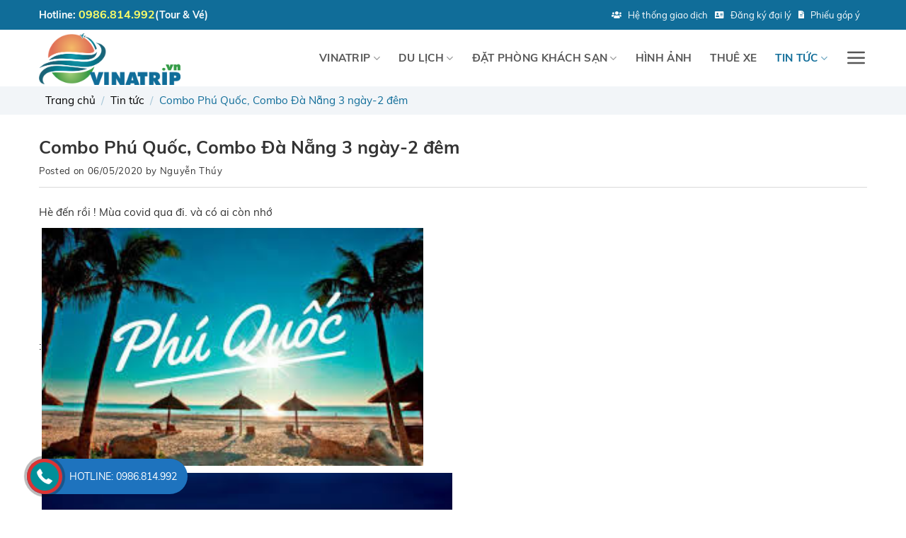

--- FILE ---
content_type: text/html; charset=UTF-8
request_url: https://vinatrip.vn/combo-phu-quoc-3-ngay-2-dem/
body_size: 15777
content:
<!DOCTYPE html>
<!--[if IE 9 ]> <html lang="vi" class="ie9 loading-site no-js"> <![endif]-->
<!--[if IE 8 ]> <html lang="vi" class="ie8 loading-site no-js"> <![endif]-->
<!--[if (gte IE 9)|!(IE)]><!--><html lang="vi" class="loading-site no-js"> <!--<![endif]-->
<head>
	<meta charset="UTF-8" />
	<link rel="profile" href="http://gmpg.org/xfn/11" />
	<link rel="pingback" href="https://vinatrip.vn/xmlrpc.php" />

	<script>(function(html){html.className = html.className.replace(/\bno-js\b/,'js')})(document.documentElement);</script>
<title>Combo Phú Quốc, Combo Đà Nẵng 3 ngày-2 đêm &#8211; Công ty TNHH Thương mại và Du lịch Vinatrip Vĩnh Phúc</title>
<meta name='robots' content='max-image-preview:large' />
<meta name="viewport" content="width=device-width, initial-scale=1, maximum-scale=1" /><link rel='dns-prefetch' href='//stats.wp.com' />
<link rel="alternate" type="application/rss+xml" title="Dòng thông tin Công ty TNHH Thương mại và Du lịch Vinatrip Vĩnh Phúc &raquo;" href="https://vinatrip.vn/feed/" />
<link rel="alternate" type="application/rss+xml" title="Dòng phản hồi Công ty TNHH Thương mại và Du lịch Vinatrip Vĩnh Phúc &raquo;" href="https://vinatrip.vn/comments/feed/" />
<link rel="alternate" type="application/rss+xml" title="Công ty TNHH Thương mại và Du lịch Vinatrip Vĩnh Phúc &raquo; Combo Phú Quốc, Combo Đà Nẵng 3 ngày-2 đêm Dòng phản hồi" href="https://vinatrip.vn/combo-phu-quoc-3-ngay-2-dem/feed/" />
<link rel='stylesheet' id='wc-blocks-vendors-style-css' href='https://vinatrip.vn/wp-content/plugins/woocommerce/packages/woocommerce-blocks/build/wc-blocks-vendors-style.css?ver=10.4.6' type='text/css' media='all' />
<link rel='stylesheet' id='wc-blocks-style-css' href='https://vinatrip.vn/wp-content/plugins/woocommerce/packages/woocommerce-blocks/build/wc-blocks-style.css?ver=10.4.6' type='text/css' media='all' />
<link rel='stylesheet' id='classic-theme-styles-css' href='https://vinatrip.vn/wp-includes/css/classic-themes.min.css?ver=1' type='text/css' media='all' />
<style id='global-styles-inline-css' type='text/css'>
body{--wp--preset--color--black: #000000;--wp--preset--color--cyan-bluish-gray: #abb8c3;--wp--preset--color--white: #ffffff;--wp--preset--color--pale-pink: #f78da7;--wp--preset--color--vivid-red: #cf2e2e;--wp--preset--color--luminous-vivid-orange: #ff6900;--wp--preset--color--luminous-vivid-amber: #fcb900;--wp--preset--color--light-green-cyan: #7bdcb5;--wp--preset--color--vivid-green-cyan: #00d084;--wp--preset--color--pale-cyan-blue: #8ed1fc;--wp--preset--color--vivid-cyan-blue: #0693e3;--wp--preset--color--vivid-purple: #9b51e0;--wp--preset--gradient--vivid-cyan-blue-to-vivid-purple: linear-gradient(135deg,rgba(6,147,227,1) 0%,rgb(155,81,224) 100%);--wp--preset--gradient--light-green-cyan-to-vivid-green-cyan: linear-gradient(135deg,rgb(122,220,180) 0%,rgb(0,208,130) 100%);--wp--preset--gradient--luminous-vivid-amber-to-luminous-vivid-orange: linear-gradient(135deg,rgba(252,185,0,1) 0%,rgba(255,105,0,1) 100%);--wp--preset--gradient--luminous-vivid-orange-to-vivid-red: linear-gradient(135deg,rgba(255,105,0,1) 0%,rgb(207,46,46) 100%);--wp--preset--gradient--very-light-gray-to-cyan-bluish-gray: linear-gradient(135deg,rgb(238,238,238) 0%,rgb(169,184,195) 100%);--wp--preset--gradient--cool-to-warm-spectrum: linear-gradient(135deg,rgb(74,234,220) 0%,rgb(151,120,209) 20%,rgb(207,42,186) 40%,rgb(238,44,130) 60%,rgb(251,105,98) 80%,rgb(254,248,76) 100%);--wp--preset--gradient--blush-light-purple: linear-gradient(135deg,rgb(255,206,236) 0%,rgb(152,150,240) 100%);--wp--preset--gradient--blush-bordeaux: linear-gradient(135deg,rgb(254,205,165) 0%,rgb(254,45,45) 50%,rgb(107,0,62) 100%);--wp--preset--gradient--luminous-dusk: linear-gradient(135deg,rgb(255,203,112) 0%,rgb(199,81,192) 50%,rgb(65,88,208) 100%);--wp--preset--gradient--pale-ocean: linear-gradient(135deg,rgb(255,245,203) 0%,rgb(182,227,212) 50%,rgb(51,167,181) 100%);--wp--preset--gradient--electric-grass: linear-gradient(135deg,rgb(202,248,128) 0%,rgb(113,206,126) 100%);--wp--preset--gradient--midnight: linear-gradient(135deg,rgb(2,3,129) 0%,rgb(40,116,252) 100%);--wp--preset--duotone--dark-grayscale: url('#wp-duotone-dark-grayscale');--wp--preset--duotone--grayscale: url('#wp-duotone-grayscale');--wp--preset--duotone--purple-yellow: url('#wp-duotone-purple-yellow');--wp--preset--duotone--blue-red: url('#wp-duotone-blue-red');--wp--preset--duotone--midnight: url('#wp-duotone-midnight');--wp--preset--duotone--magenta-yellow: url('#wp-duotone-magenta-yellow');--wp--preset--duotone--purple-green: url('#wp-duotone-purple-green');--wp--preset--duotone--blue-orange: url('#wp-duotone-blue-orange');--wp--preset--font-size--small: 13px;--wp--preset--font-size--medium: 20px;--wp--preset--font-size--large: 36px;--wp--preset--font-size--x-large: 42px;--wp--preset--spacing--20: 0.44rem;--wp--preset--spacing--30: 0.67rem;--wp--preset--spacing--40: 1rem;--wp--preset--spacing--50: 1.5rem;--wp--preset--spacing--60: 2.25rem;--wp--preset--spacing--70: 3.38rem;--wp--preset--spacing--80: 5.06rem;}:where(.is-layout-flex){gap: 0.5em;}body .is-layout-flow > .alignleft{float: left;margin-inline-start: 0;margin-inline-end: 2em;}body .is-layout-flow > .alignright{float: right;margin-inline-start: 2em;margin-inline-end: 0;}body .is-layout-flow > .aligncenter{margin-left: auto !important;margin-right: auto !important;}body .is-layout-constrained > .alignleft{float: left;margin-inline-start: 0;margin-inline-end: 2em;}body .is-layout-constrained > .alignright{float: right;margin-inline-start: 2em;margin-inline-end: 0;}body .is-layout-constrained > .aligncenter{margin-left: auto !important;margin-right: auto !important;}body .is-layout-constrained > :where(:not(.alignleft):not(.alignright):not(.alignfull)){max-width: var(--wp--style--global--content-size);margin-left: auto !important;margin-right: auto !important;}body .is-layout-constrained > .alignwide{max-width: var(--wp--style--global--wide-size);}body .is-layout-flex{display: flex;}body .is-layout-flex{flex-wrap: wrap;align-items: center;}body .is-layout-flex > *{margin: 0;}:where(.wp-block-columns.is-layout-flex){gap: 2em;}.has-black-color{color: var(--wp--preset--color--black) !important;}.has-cyan-bluish-gray-color{color: var(--wp--preset--color--cyan-bluish-gray) !important;}.has-white-color{color: var(--wp--preset--color--white) !important;}.has-pale-pink-color{color: var(--wp--preset--color--pale-pink) !important;}.has-vivid-red-color{color: var(--wp--preset--color--vivid-red) !important;}.has-luminous-vivid-orange-color{color: var(--wp--preset--color--luminous-vivid-orange) !important;}.has-luminous-vivid-amber-color{color: var(--wp--preset--color--luminous-vivid-amber) !important;}.has-light-green-cyan-color{color: var(--wp--preset--color--light-green-cyan) !important;}.has-vivid-green-cyan-color{color: var(--wp--preset--color--vivid-green-cyan) !important;}.has-pale-cyan-blue-color{color: var(--wp--preset--color--pale-cyan-blue) !important;}.has-vivid-cyan-blue-color{color: var(--wp--preset--color--vivid-cyan-blue) !important;}.has-vivid-purple-color{color: var(--wp--preset--color--vivid-purple) !important;}.has-black-background-color{background-color: var(--wp--preset--color--black) !important;}.has-cyan-bluish-gray-background-color{background-color: var(--wp--preset--color--cyan-bluish-gray) !important;}.has-white-background-color{background-color: var(--wp--preset--color--white) !important;}.has-pale-pink-background-color{background-color: var(--wp--preset--color--pale-pink) !important;}.has-vivid-red-background-color{background-color: var(--wp--preset--color--vivid-red) !important;}.has-luminous-vivid-orange-background-color{background-color: var(--wp--preset--color--luminous-vivid-orange) !important;}.has-luminous-vivid-amber-background-color{background-color: var(--wp--preset--color--luminous-vivid-amber) !important;}.has-light-green-cyan-background-color{background-color: var(--wp--preset--color--light-green-cyan) !important;}.has-vivid-green-cyan-background-color{background-color: var(--wp--preset--color--vivid-green-cyan) !important;}.has-pale-cyan-blue-background-color{background-color: var(--wp--preset--color--pale-cyan-blue) !important;}.has-vivid-cyan-blue-background-color{background-color: var(--wp--preset--color--vivid-cyan-blue) !important;}.has-vivid-purple-background-color{background-color: var(--wp--preset--color--vivid-purple) !important;}.has-black-border-color{border-color: var(--wp--preset--color--black) !important;}.has-cyan-bluish-gray-border-color{border-color: var(--wp--preset--color--cyan-bluish-gray) !important;}.has-white-border-color{border-color: var(--wp--preset--color--white) !important;}.has-pale-pink-border-color{border-color: var(--wp--preset--color--pale-pink) !important;}.has-vivid-red-border-color{border-color: var(--wp--preset--color--vivid-red) !important;}.has-luminous-vivid-orange-border-color{border-color: var(--wp--preset--color--luminous-vivid-orange) !important;}.has-luminous-vivid-amber-border-color{border-color: var(--wp--preset--color--luminous-vivid-amber) !important;}.has-light-green-cyan-border-color{border-color: var(--wp--preset--color--light-green-cyan) !important;}.has-vivid-green-cyan-border-color{border-color: var(--wp--preset--color--vivid-green-cyan) !important;}.has-pale-cyan-blue-border-color{border-color: var(--wp--preset--color--pale-cyan-blue) !important;}.has-vivid-cyan-blue-border-color{border-color: var(--wp--preset--color--vivid-cyan-blue) !important;}.has-vivid-purple-border-color{border-color: var(--wp--preset--color--vivid-purple) !important;}.has-vivid-cyan-blue-to-vivid-purple-gradient-background{background: var(--wp--preset--gradient--vivid-cyan-blue-to-vivid-purple) !important;}.has-light-green-cyan-to-vivid-green-cyan-gradient-background{background: var(--wp--preset--gradient--light-green-cyan-to-vivid-green-cyan) !important;}.has-luminous-vivid-amber-to-luminous-vivid-orange-gradient-background{background: var(--wp--preset--gradient--luminous-vivid-amber-to-luminous-vivid-orange) !important;}.has-luminous-vivid-orange-to-vivid-red-gradient-background{background: var(--wp--preset--gradient--luminous-vivid-orange-to-vivid-red) !important;}.has-very-light-gray-to-cyan-bluish-gray-gradient-background{background: var(--wp--preset--gradient--very-light-gray-to-cyan-bluish-gray) !important;}.has-cool-to-warm-spectrum-gradient-background{background: var(--wp--preset--gradient--cool-to-warm-spectrum) !important;}.has-blush-light-purple-gradient-background{background: var(--wp--preset--gradient--blush-light-purple) !important;}.has-blush-bordeaux-gradient-background{background: var(--wp--preset--gradient--blush-bordeaux) !important;}.has-luminous-dusk-gradient-background{background: var(--wp--preset--gradient--luminous-dusk) !important;}.has-pale-ocean-gradient-background{background: var(--wp--preset--gradient--pale-ocean) !important;}.has-electric-grass-gradient-background{background: var(--wp--preset--gradient--electric-grass) !important;}.has-midnight-gradient-background{background: var(--wp--preset--gradient--midnight) !important;}.has-small-font-size{font-size: var(--wp--preset--font-size--small) !important;}.has-medium-font-size{font-size: var(--wp--preset--font-size--medium) !important;}.has-large-font-size{font-size: var(--wp--preset--font-size--large) !important;}.has-x-large-font-size{font-size: var(--wp--preset--font-size--x-large) !important;}
.wp-block-navigation a:where(:not(.wp-element-button)){color: inherit;}
:where(.wp-block-columns.is-layout-flex){gap: 2em;}
.wp-block-pullquote{font-size: 1.5em;line-height: 1.6;}
</style>
<link rel='stylesheet' id='contact-form-7-css' href='https://vinatrip.vn/wp-content/plugins/contact-form-7/includes/css/styles.css?ver=5.7.7' type='text/css' media='all' />
<style id='woocommerce-inline-inline-css' type='text/css'>
.woocommerce form .form-row .required { visibility: visible; }
</style>
<link rel='stylesheet' id='flatsome-icons-css' href='https://vinatrip.vn/wp-content/themes/flatsome/assets/css/fl-icons.css?ver=3.3' type='text/css' media='all' />
<link rel='stylesheet' id='flatsome-main-css' href='https://vinatrip.vn/wp-content/themes/flatsome/assets/css/flatsome.css?ver=3.10.3' type='text/css' media='all' />
<link rel='stylesheet' id='flatsome-shop-css' href='https://vinatrip.vn/wp-content/themes/flatsome/assets/css/flatsome-shop.css?ver=3.10.3' type='text/css' media='all' />
<link rel='stylesheet' id='flatsome-style-css' href='https://vinatrip.vn/wp-content/themes/flatsome-child/style.css?ver=1.0.0' type='text/css' media='all' />
<link rel='stylesheet' id='all-font-awesome-css' href='https://vinatrip.vn/wp-content/themes/flatsome-child/assets/fontsawesome/css/all.min.css?ver=6.1.9' type='text/css' media='all' />
<link rel='stylesheet' id='themify-css' href='https://vinatrip.vn/wp-content/themes/flatsome-child/assets/themify/themify-icons.css?ver=6.1.9' type='text/css' media='all' />
<script type='text/javascript' src='https://vinatrip.vn/wp-includes/js/dist/vendor/regenerator-runtime.min.js?ver=0.13.9' id='regenerator-runtime-js'></script>
<script type='text/javascript' src='https://vinatrip.vn/wp-includes/js/dist/vendor/wp-polyfill.min.js?ver=3.15.0' id='wp-polyfill-js'></script>
<script type='text/javascript' src='https://vinatrip.vn/wp-includes/js/dist/hooks.min.js?ver=4169d3cf8e8d95a3d6d5' id='wp-hooks-js'></script>
<script type='text/javascript' src='https://stats.wp.com/w.js?ver=202605' id='woo-tracks-js'></script>
<script type='text/javascript' src='https://vinatrip.vn/wp-includes/js/jquery/jquery.min.js?ver=3.6.1' id='jquery-core-js'></script>
<script type='text/javascript' src='https://vinatrip.vn/wp-includes/js/jquery/jquery-migrate.min.js?ver=3.3.2' id='jquery-migrate-js'></script>
<link rel="https://api.w.org/" href="https://vinatrip.vn/wp-json/" /><link rel="alternate" type="application/json" href="https://vinatrip.vn/wp-json/wp/v2/posts/559" /><link rel="EditURI" type="application/rsd+xml" title="RSD" href="https://vinatrip.vn/xmlrpc.php?rsd" />
<link rel="wlwmanifest" type="application/wlwmanifest+xml" href="https://vinatrip.vn/wp-includes/wlwmanifest.xml" />
<meta name="generator" content="WordPress 6.1.9" />
<meta name="generator" content="WooCommerce 7.9.0" />
<link rel="canonical" href="https://vinatrip.vn/combo-phu-quoc-3-ngay-2-dem/" />
<link rel='shortlink' href='https://vinatrip.vn/?p=559' />
<link rel="alternate" type="application/json+oembed" href="https://vinatrip.vn/wp-json/oembed/1.0/embed?url=https%3A%2F%2Fvinatrip.vn%2Fcombo-phu-quoc-3-ngay-2-dem%2F" />
<link rel="alternate" type="text/xml+oembed" href="https://vinatrip.vn/wp-json/oembed/1.0/embed?url=https%3A%2F%2Fvinatrip.vn%2Fcombo-phu-quoc-3-ngay-2-dem%2F&#038;format=xml" />
<style>.bg{opacity: 0; transition: opacity 1s; -webkit-transition: opacity 1s;} .bg-loaded{opacity: 1;}</style><!--[if IE]><link rel="stylesheet" type="text/css" href="https://vinatrip.vn/wp-content/themes/flatsome/assets/css/ie-fallback.css"><script src="//cdnjs.cloudflare.com/ajax/libs/html5shiv/3.6.1/html5shiv.js"></script><script>var head = document.getElementsByTagName('head')[0],style = document.createElement('style');style.type = 'text/css';style.styleSheet.cssText = ':before,:after{content:none !important';head.appendChild(style);setTimeout(function(){head.removeChild(style);}, 0);</script><script src="https://vinatrip.vn/wp-content/themes/flatsome/assets/libs/ie-flexibility.js"></script><![endif]-->	<noscript><style>.woocommerce-product-gallery{ opacity: 1 !important; }</style></noscript>
	<link rel="icon" href="https://vinatrip.vn/wp-content/uploads/2020/02/cropped-favicon-32x32.png" sizes="32x32" />
<link rel="icon" href="https://vinatrip.vn/wp-content/uploads/2020/02/cropped-favicon-192x192.png" sizes="192x192" />
<link rel="apple-touch-icon" href="https://vinatrip.vn/wp-content/uploads/2020/02/cropped-favicon-180x180.png" />
<meta name="msapplication-TileImage" content="https://vinatrip.vn/wp-content/uploads/2020/02/cropped-favicon-270x270.png" />
<style id="custom-css" type="text/css">:root {--primary-color: #106d99;}.full-width .ubermenu-nav, .container, .row{max-width: 1200px}.row.row-collapse{max-width: 1170px}.row.row-small{max-width: 1192.5px}.row.row-large{max-width: 1230px}.header-main{height: 80px}#logo img{max-height: 80px}#logo{width:200px;}.header-bottom{min-height: 55px}.header-top{min-height: 42px}.has-transparent + .page-title:first-of-type,.has-transparent + #main > .page-title,.has-transparent + #main > div > .page-title,.has-transparent + #main .page-header-wrapper:first-of-type .page-title{padding-top: 110px;}.header.show-on-scroll,.stuck .header-main{height:70px!important}.stuck #logo img{max-height: 70px!important}.header-bottom {background-color: #f1f1f1}.header-main .nav > li > a{line-height: 16px }.stuck .header-main .nav > li > a{line-height: 50px }@media (max-width: 549px) {.header-main{height: 70px}#logo img{max-height: 70px}}.nav-dropdown{font-size:100%}.header-top{background-color:#106d99!important;}/* Color */.accordion-title.active, .has-icon-bg .icon .icon-inner,.logo a, .primary.is-underline, .primary.is-link, .badge-outline .badge-inner, .nav-outline > li.active> a,.nav-outline >li.active > a, .cart-icon strong,[data-color='primary'], .is-outline.primary{color: #106d99;}/* Color !important */[data-text-color="primary"]{color: #106d99!important;}/* Background Color */[data-text-bg="primary"]{background-color: #106d99;}/* Background */.scroll-to-bullets a,.featured-title, .label-new.menu-item > a:after, .nav-pagination > li > .current,.nav-pagination > li > span:hover,.nav-pagination > li > a:hover,.has-hover:hover .badge-outline .badge-inner,button[type="submit"], .button.wc-forward:not(.checkout):not(.checkout-button), .button.submit-button, .button.primary:not(.is-outline),.featured-table .title,.is-outline:hover, .has-icon:hover .icon-label,.nav-dropdown-bold .nav-column li > a:hover, .nav-dropdown.nav-dropdown-bold > li > a:hover, .nav-dropdown-bold.dark .nav-column li > a:hover, .nav-dropdown.nav-dropdown-bold.dark > li > a:hover, .is-outline:hover, .tagcloud a:hover,.grid-tools a, input[type='submit']:not(.is-form), .box-badge:hover .box-text, input.button.alt,.nav-box > li > a:hover,.nav-box > li.active > a,.nav-pills > li.active > a ,.current-dropdown .cart-icon strong, .cart-icon:hover strong, .nav-line-bottom > li > a:before, .nav-line-grow > li > a:before, .nav-line > li > a:before,.banner, .header-top, .slider-nav-circle .flickity-prev-next-button:hover svg, .slider-nav-circle .flickity-prev-next-button:hover .arrow, .primary.is-outline:hover, .button.primary:not(.is-outline), input[type='submit'].primary, input[type='submit'].primary, input[type='reset'].button, input[type='button'].primary, .badge-inner{background-color: #106d99;}/* Border */.nav-vertical.nav-tabs > li.active > a,.scroll-to-bullets a.active,.nav-pagination > li > .current,.nav-pagination > li > span:hover,.nav-pagination > li > a:hover,.has-hover:hover .badge-outline .badge-inner,.accordion-title.active,.featured-table,.is-outline:hover, .tagcloud a:hover,blockquote, .has-border, .cart-icon strong:after,.cart-icon strong,.blockUI:before, .processing:before,.loading-spin, .slider-nav-circle .flickity-prev-next-button:hover svg, .slider-nav-circle .flickity-prev-next-button:hover .arrow, .primary.is-outline:hover{border-color: #106d99}.nav-tabs > li.active > a{border-top-color: #106d99}.widget_shopping_cart_content .blockUI.blockOverlay:before { border-left-color: #106d99 }.woocommerce-checkout-review-order .blockUI.blockOverlay:before { border-left-color: #106d99 }/* Fill */.slider .flickity-prev-next-button:hover svg,.slider .flickity-prev-next-button:hover .arrow{fill: #106d99;}/* Background Color */[data-icon-label]:after, .secondary.is-underline:hover,.secondary.is-outline:hover,.icon-label,.button.secondary:not(.is-outline),.button.alt:not(.is-outline), .badge-inner.on-sale, .button.checkout, .single_add_to_cart_button, .current .breadcrumb-step{ background-color:#1b448e; }[data-text-bg="secondary"]{background-color: #1b448e;}/* Color */.secondary.is-underline,.secondary.is-link, .secondary.is-outline,.stars a.active, .star-rating:before, .woocommerce-page .star-rating:before,.star-rating span:before, .color-secondary{color: #1b448e}/* Color !important */[data-text-color="secondary"]{color: #1b448e!important;}/* Border */.secondary.is-outline:hover{border-color:#1b448e}.success.is-underline:hover,.success.is-outline:hover,.success{background-color: #149abc}.success-color, .success.is-link, .success.is-outline{color: #149abc;}.success-border{border-color: #149abc!important;}/* Color !important */[data-text-color="success"]{color: #149abc!important;}/* Background Color */[data-text-bg="success"]{background-color: #149abc;}.alert.is-underline:hover,.alert.is-outline:hover,.alert{background-color: #5cb1aa}.alert.is-link, .alert.is-outline, .color-alert{color: #5cb1aa;}/* Color !important */[data-text-color="alert"]{color: #5cb1aa!important;}/* Background Color */[data-text-bg="alert"]{background-color: #5cb1aa;}body{font-size: 95%;}@media screen and (max-width: 549px){body{font-size: 100%;}}body{font-family:"Muli", sans-serif}body{font-weight: 0}body{color: #333333}.nav > li > a {font-family:"Muli", sans-serif;}.nav > li > a {font-weight: 700;}h1,h2,h3,h4,h5,h6,.heading-font, .off-canvas-center .nav-sidebar.nav-vertical > li > a{font-family: "Muli", sans-serif;}h1,h2,h3,h4,h5,h6,.heading-font,.banner h1,.banner h2{font-weight: 600;}h1,h2,h3,h4,h5,h6,.heading-font{color: #333333;}.alt-font{font-family: "Dancing Script", sans-serif;}.alt-font{font-weight: 400!important;}.header:not(.transparent) .header-nav.nav > li > a {color: #555555;}.header:not(.transparent) .header-nav.nav > li > a:hover,.header:not(.transparent) .header-nav.nav > li.active > a,.header:not(.transparent) .header-nav.nav > li.current > a,.header:not(.transparent) .header-nav.nav > li > a.active,.header:not(.transparent) .header-nav.nav > li > a.current{color: #106d99;}.header-nav.nav-line-bottom > li > a:before,.header-nav.nav-line-grow > li > a:before,.header-nav.nav-line > li > a:before,.header-nav.nav-box > li > a:hover,.header-nav.nav-box > li.active > a,.header-nav.nav-pills > li > a:hover,.header-nav.nav-pills > li.active > a{color:#FFF!important;background-color: #106d99;}a{color: #333333;}a:hover{color: #106d99;}.tagcloud a:hover{border-color: #106d99;background-color: #106d99;}.widget a{color: #333333;}.widget a:hover{color: #ed0080;}.widget .tagcloud a:hover{border-color: #ed0080; background-color: #ed0080;}.is-divider{background-color: #333333;}.current .breadcrumb-step, [data-icon-label]:after, .button#place_order,.button.checkout,.checkout-button,.single_add_to_cart_button.button{background-color: #ed0080!important }.badge-inner.on-sale{background-color: #ed0080}.badge-inner.new-bubble{background-color: #ed0080}.star-rating span:before,.star-rating:before, .woocommerce-page .star-rating:before, .stars a:hover:after, .stars a.active:after{color: #eeee22}@media screen and (min-width: 550px){.products .box-vertical .box-image{min-width: 500px!important;width: 500px!important;}}.header-main .social-icons,.header-main .cart-icon strong,.header-main .menu-title,.header-main .header-button > .button.is-outline,.header-main .nav > li > a > i:not(.icon-angle-down){color: #555555!important;}.header-main .header-button > .button.is-outline,.header-main .cart-icon strong:after,.header-main .cart-icon strong{border-color: #555555!important;}.header-main .header-button > .button:not(.is-outline){background-color: #555555!important;}.header-main .current-dropdown .cart-icon strong,.header-main .header-button > .button:hover,.header-main .header-button > .button:hover i,.header-main .header-button > .button:hover span{color:#FFF!important;}.header-main .menu-title:hover,.header-main .social-icons a:hover,.header-main .header-button > .button.is-outline:hover,.header-main .nav > li > a:hover > i:not(.icon-angle-down){color: #106d99!important;}.header-main .current-dropdown .cart-icon strong,.header-main .header-button > .button:hover{background-color: #106d99!important;}.header-main .current-dropdown .cart-icon strong:after,.header-main .current-dropdown .cart-icon strong,.header-main .header-button > .button:hover{border-color: #106d99!important;}.absolute-footer, html{background-color: #ffffff}.label-new.menu-item > a:after{content:"New";}.label-hot.menu-item > a:after{content:"Hot";}.label-sale.menu-item > a:after{content:"Sale";}.label-popular.menu-item > a:after{content:"Popular";}</style></head>

<body class="post-template-default single single-post postid-559 single-format-standard theme-flatsome woocommerce-no-js lightbox catalog-mode">

<svg xmlns="http://www.w3.org/2000/svg" viewBox="0 0 0 0" width="0" height="0" focusable="false" role="none" style="visibility: hidden; position: absolute; left: -9999px; overflow: hidden;" ><defs><filter id="wp-duotone-dark-grayscale"><feColorMatrix color-interpolation-filters="sRGB" type="matrix" values=" .299 .587 .114 0 0 .299 .587 .114 0 0 .299 .587 .114 0 0 .299 .587 .114 0 0 " /><feComponentTransfer color-interpolation-filters="sRGB" ><feFuncR type="table" tableValues="0 0.49803921568627" /><feFuncG type="table" tableValues="0 0.49803921568627" /><feFuncB type="table" tableValues="0 0.49803921568627" /><feFuncA type="table" tableValues="1 1" /></feComponentTransfer><feComposite in2="SourceGraphic" operator="in" /></filter></defs></svg><svg xmlns="http://www.w3.org/2000/svg" viewBox="0 0 0 0" width="0" height="0" focusable="false" role="none" style="visibility: hidden; position: absolute; left: -9999px; overflow: hidden;" ><defs><filter id="wp-duotone-grayscale"><feColorMatrix color-interpolation-filters="sRGB" type="matrix" values=" .299 .587 .114 0 0 .299 .587 .114 0 0 .299 .587 .114 0 0 .299 .587 .114 0 0 " /><feComponentTransfer color-interpolation-filters="sRGB" ><feFuncR type="table" tableValues="0 1" /><feFuncG type="table" tableValues="0 1" /><feFuncB type="table" tableValues="0 1" /><feFuncA type="table" tableValues="1 1" /></feComponentTransfer><feComposite in2="SourceGraphic" operator="in" /></filter></defs></svg><svg xmlns="http://www.w3.org/2000/svg" viewBox="0 0 0 0" width="0" height="0" focusable="false" role="none" style="visibility: hidden; position: absolute; left: -9999px; overflow: hidden;" ><defs><filter id="wp-duotone-purple-yellow"><feColorMatrix color-interpolation-filters="sRGB" type="matrix" values=" .299 .587 .114 0 0 .299 .587 .114 0 0 .299 .587 .114 0 0 .299 .587 .114 0 0 " /><feComponentTransfer color-interpolation-filters="sRGB" ><feFuncR type="table" tableValues="0.54901960784314 0.98823529411765" /><feFuncG type="table" tableValues="0 1" /><feFuncB type="table" tableValues="0.71764705882353 0.25490196078431" /><feFuncA type="table" tableValues="1 1" /></feComponentTransfer><feComposite in2="SourceGraphic" operator="in" /></filter></defs></svg><svg xmlns="http://www.w3.org/2000/svg" viewBox="0 0 0 0" width="0" height="0" focusable="false" role="none" style="visibility: hidden; position: absolute; left: -9999px; overflow: hidden;" ><defs><filter id="wp-duotone-blue-red"><feColorMatrix color-interpolation-filters="sRGB" type="matrix" values=" .299 .587 .114 0 0 .299 .587 .114 0 0 .299 .587 .114 0 0 .299 .587 .114 0 0 " /><feComponentTransfer color-interpolation-filters="sRGB" ><feFuncR type="table" tableValues="0 1" /><feFuncG type="table" tableValues="0 0.27843137254902" /><feFuncB type="table" tableValues="0.5921568627451 0.27843137254902" /><feFuncA type="table" tableValues="1 1" /></feComponentTransfer><feComposite in2="SourceGraphic" operator="in" /></filter></defs></svg><svg xmlns="http://www.w3.org/2000/svg" viewBox="0 0 0 0" width="0" height="0" focusable="false" role="none" style="visibility: hidden; position: absolute; left: -9999px; overflow: hidden;" ><defs><filter id="wp-duotone-midnight"><feColorMatrix color-interpolation-filters="sRGB" type="matrix" values=" .299 .587 .114 0 0 .299 .587 .114 0 0 .299 .587 .114 0 0 .299 .587 .114 0 0 " /><feComponentTransfer color-interpolation-filters="sRGB" ><feFuncR type="table" tableValues="0 0" /><feFuncG type="table" tableValues="0 0.64705882352941" /><feFuncB type="table" tableValues="0 1" /><feFuncA type="table" tableValues="1 1" /></feComponentTransfer><feComposite in2="SourceGraphic" operator="in" /></filter></defs></svg><svg xmlns="http://www.w3.org/2000/svg" viewBox="0 0 0 0" width="0" height="0" focusable="false" role="none" style="visibility: hidden; position: absolute; left: -9999px; overflow: hidden;" ><defs><filter id="wp-duotone-magenta-yellow"><feColorMatrix color-interpolation-filters="sRGB" type="matrix" values=" .299 .587 .114 0 0 .299 .587 .114 0 0 .299 .587 .114 0 0 .299 .587 .114 0 0 " /><feComponentTransfer color-interpolation-filters="sRGB" ><feFuncR type="table" tableValues="0.78039215686275 1" /><feFuncG type="table" tableValues="0 0.94901960784314" /><feFuncB type="table" tableValues="0.35294117647059 0.47058823529412" /><feFuncA type="table" tableValues="1 1" /></feComponentTransfer><feComposite in2="SourceGraphic" operator="in" /></filter></defs></svg><svg xmlns="http://www.w3.org/2000/svg" viewBox="0 0 0 0" width="0" height="0" focusable="false" role="none" style="visibility: hidden; position: absolute; left: -9999px; overflow: hidden;" ><defs><filter id="wp-duotone-purple-green"><feColorMatrix color-interpolation-filters="sRGB" type="matrix" values=" .299 .587 .114 0 0 .299 .587 .114 0 0 .299 .587 .114 0 0 .299 .587 .114 0 0 " /><feComponentTransfer color-interpolation-filters="sRGB" ><feFuncR type="table" tableValues="0.65098039215686 0.40392156862745" /><feFuncG type="table" tableValues="0 1" /><feFuncB type="table" tableValues="0.44705882352941 0.4" /><feFuncA type="table" tableValues="1 1" /></feComponentTransfer><feComposite in2="SourceGraphic" operator="in" /></filter></defs></svg><svg xmlns="http://www.w3.org/2000/svg" viewBox="0 0 0 0" width="0" height="0" focusable="false" role="none" style="visibility: hidden; position: absolute; left: -9999px; overflow: hidden;" ><defs><filter id="wp-duotone-blue-orange"><feColorMatrix color-interpolation-filters="sRGB" type="matrix" values=" .299 .587 .114 0 0 .299 .587 .114 0 0 .299 .587 .114 0 0 .299 .587 .114 0 0 " /><feComponentTransfer color-interpolation-filters="sRGB" ><feFuncR type="table" tableValues="0.098039215686275 1" /><feFuncG type="table" tableValues="0 0.66274509803922" /><feFuncB type="table" tableValues="0.84705882352941 0.41960784313725" /><feFuncA type="table" tableValues="1 1" /></feComponentTransfer><feComposite in2="SourceGraphic" operator="in" /></filter></defs></svg>
<a class="skip-link screen-reader-text" href="#main">Skip to content</a>

<div id="wrapper">

	
	<header id="header" class="header has-sticky sticky-jump">
		<div class="header-wrapper">
			<div id="top-bar" class="header-top nav-dark hide-for-medium">
    <div class="flex-row container">
      <div class="flex-col hide-for-medium flex-left">
          <ul class="nav nav-left medium-nav-center nav-small  nav-box">
              <li class="html custom html_topbar_left"><ul class="nav mh-box-hotline">
<li><span>Hotline: <a href="tel:0986814992">0986.814.992</a>(Tour & Vé)</span>
</li>
</ul></li>          </ul>
      </div><!-- flex-col left -->

      <div class="flex-col hide-for-medium flex-center">
          <ul class="nav nav-center nav-small  nav-box">
                        </ul>
      </div><!-- center -->

      <div class="flex-col hide-for-medium flex-right">
         <ul class="nav top-bar-nav nav-right nav-small  nav-box">
              <li id="menu-item-77" class="fas fa-users menu-item menu-item-type-custom menu-item-object-custom  menu-item-77"><a href="#" class="nav-top-link">Hệ thống giao dịch</a></li>
<li id="menu-item-78" class="fas fa-address-card menu-item menu-item-type-custom menu-item-object-custom  menu-item-78"><a href="#" class="nav-top-link">Đăng ký đại lý</a></li>
<li id="menu-item-79" class="fas fa-file-alt menu-item menu-item-type-custom menu-item-object-custom  menu-item-79"><a href="#" class="nav-top-link">Phiếu góp ý</a></li>
          </ul>
      </div><!-- .flex-col right -->

      
    </div><!-- .flex-row -->
</div><!-- #header-top -->
<div id="masthead" class="header-main ">
      <div class="header-inner flex-row container logo-left medium-logo-center" role="navigation">

          <!-- Logo -->
          <div id="logo" class="flex-col logo">
            <!-- Header logo -->
<a href="https://vinatrip.vn/" title="Công ty TNHH Thương mại và Du lịch Vinatrip Vĩnh Phúc - Khám phá thế giới với niềm tin trên mọi nẻo đường" rel="home">
    <img width="200" height="80" src="https://vinatrip.vn/wp-content/uploads/2020/02/logo-vinatrip.png" class="header_logo header-logo" alt="Công ty TNHH Thương mại và Du lịch Vinatrip Vĩnh Phúc"/><img  width="200" height="80" src="https://vinatrip.vn/wp-content/uploads/2020/02/logo-vinatrip.png" class="header-logo-dark" alt="Công ty TNHH Thương mại và Du lịch Vinatrip Vĩnh Phúc"/></a>
          </div>

          <!-- Mobile Left Elements -->
          <div class="flex-col show-for-medium flex-left">
            <ul class="mobile-nav nav nav-left ">
              <li class="nav-icon has-icon">
  <div class="header-button">		<a href="#" data-open="#main-menu" data-pos="left" data-bg="main-menu-overlay" data-color="dark" class="icon primary button round is-small" aria-label="Menu" aria-controls="main-menu" aria-expanded="false">
		
		  <i class="icon-menu" ></i>
		  		</a>
	 </div> </li>            </ul>
          </div>

          <!-- Left Elements -->
          <div class="flex-col hide-for-medium flex-left
            flex-grow">
            <ul class="header-nav header-nav-main nav nav-left  nav-size-large nav-spacing-xlarge nav-uppercase" >
                          </ul>
          </div>

          <!-- Right Elements -->
          <div class="flex-col hide-for-medium flex-right">
            <ul class="header-nav header-nav-main nav nav-right  nav-size-large nav-spacing-xlarge nav-uppercase">
              <li id="menu-item-385" class="menu-item menu-item-type-custom menu-item-object-custom menu-item-has-children  menu-item-385 has-dropdown"><a href="#" class="nav-top-link">Vinatrip<i class="icon-angle-down" ></i></a>
<ul class='nav-dropdown nav-dropdown-simple'>
	<li id="menu-item-70" class="menu-item menu-item-type-post_type menu-item-object-page  menu-item-70"><a href="https://vinatrip.vn/gioi-thieu/">Giới thiệu</a></li>
	<li id="menu-item-386" class="menu-item menu-item-type-post_type menu-item-object-page  menu-item-386"><a href="https://vinatrip.vn/lien-he/">Liên hệ</a></li>
</ul>
</li>
<li id="menu-item-72" class="menu-item menu-item-type-custom menu-item-object-custom menu-item-has-children  menu-item-72 has-dropdown"><a href="#" class="nav-top-link">Du lịch<i class="icon-angle-down" ></i></a>
<ul class='nav-dropdown nav-dropdown-simple'>
	<li id="menu-item-316" class="menu-item menu-item-type-taxonomy menu-item-object-product_cat  menu-item-316"><a href="https://vinatrip.vn/danh-muc/du-lich-mien-bac/">Du lịch miền Bắc</a></li>
	<li id="menu-item-318" class="menu-item menu-item-type-taxonomy menu-item-object-product_cat  menu-item-318"><a href="https://vinatrip.vn/danh-muc/du-lich-mien-trung/">Du lịch miền Trung</a></li>
	<li id="menu-item-317" class="menu-item menu-item-type-taxonomy menu-item-object-product_cat  menu-item-317"><a href="https://vinatrip.vn/danh-muc/du-lich-mien-tay-nam-bo/">Du lịch miền Tây Nam Bộ</a></li>
	<li id="menu-item-319" class="menu-item menu-item-type-taxonomy menu-item-object-product_cat  menu-item-319"><a href="https://vinatrip.vn/danh-muc/du-lich-quoc-te/">Du lịch Quốc tế</a></li>
	<li id="menu-item-320" class="menu-item menu-item-type-taxonomy menu-item-object-product_cat  menu-item-320"><a href="https://vinatrip.vn/danh-muc/chum-tuor-khuyen-mai/">Chùm tour khuyến mại</a></li>
</ul>
</li>
<li id="menu-item-74" class="menu-item menu-item-type-custom menu-item-object-custom menu-item-has-children  menu-item-74 has-dropdown"><a href="/dat-phong-khach-san/" class="nav-top-link">Đặt phòng Khách sạn<i class="icon-angle-down" ></i></a>
<ul class='nav-dropdown nav-dropdown-simple'>
	<li id="menu-item-355" class="menu-item menu-item-type-post_type menu-item-object-page  menu-item-355"><a href="https://vinatrip.vn/dich-vu-dat-lam-visa-tai-vinatrip/">Đặt Visa tại Vinatrip</a></li>
</ul>
</li>
<li id="menu-item-686" class="menu-item menu-item-type-taxonomy menu-item-object-category  menu-item-686"><a href="https://vinatrip.vn/chuyen-muc/hinh-anh/" class="nav-top-link">Hình ảnh</a></li>
<li id="menu-item-76" class="menu-item menu-item-type-custom menu-item-object-custom  menu-item-76"><a href="#" class="nav-top-link">Thuê  xe</a></li>
<li id="menu-item-71" class="menu-item menu-item-type-taxonomy menu-item-object-category current-post-ancestor current-menu-parent current-post-parent menu-item-has-children active  menu-item-71 has-dropdown"><a href="https://vinatrip.vn/chuyen-muc/tin-tuc/" class="nav-top-link">Tin tức<i class="icon-angle-down" ></i></a>
<ul class='nav-dropdown nav-dropdown-simple'>
	<li id="menu-item-461" class="menu-item menu-item-type-taxonomy menu-item-object-category  menu-item-461"><a href="https://vinatrip.vn/chuyen-muc/tuyen-dung/">Tuyển dụng</a></li>
</ul>
</li>
<li class="header-block"><div class="header-block-block-2"><ul class="nav mh-box-nav-menu">
<li class="has-dropdown"><i class="icon-menu"></i>
<ul class="nav-dropdown">
<li><a href="#">Tổ chức Teambuilding</a></li>
<li><a href="#">Tour Đoàn thể</a></li>
<li><a href="#">Tour Chuyên đề</a></li>
<li><a href="#">Tour Gia đình</a></li>
<li><a href="#">Tour Mới lạ</a></li>
<li><a href="#">Tuyển dụng Du Lịch</a></li>
</ul>
</li>
</ul></div></li>            </ul>
          </div>

          <!-- Mobile Right Elements -->
          <div class="flex-col show-for-medium flex-right">
            <ul class="mobile-nav nav nav-right ">
                          </ul>
          </div>

      </div><!-- .header-inner -->
     
      </div><!-- .header-main -->
<div class="header-bg-container fill"><div class="header-bg-image fill"></div><div class="header-bg-color fill"></div></div><!-- .header-bg-container -->		</div><!-- header-wrapper-->
	</header>

		<section class="section" id="section_529910159">
		<div class="bg section-bg fill bg-fill  bg-loaded" >

			
			
			

		</div><!-- .section-bg -->

		<div class="section-content relative">
			

<div class="row row-small"  id="row-1279879017">

<div class="col mh-no-padding-bottom small-12 large-12"  ><div class="col-inner"  >

  <div id="page-header-998363560" class="page-header-wrapper">
  <div class="page-title mh-breadcrumbs dark featured-title">

        <div class="page-title-bg">
      <div class="title-bg fill bg-fill"
        data-parallax-container=".page-title"
        data-parallax-background
        data-parallax="-">
      </div>
      <div class="title-overlay fill"></div>
    </div>
    
    <div class="page-title-inner container align-center flex-row medium-flex-wrap row-reverse" >
            <div class="title-content flex-col flex-left text-left medium-text-center">
        <div class="title-breadcrumbs pb-half pt-half"><nav class="woocommerce-breadcrumb breadcrumbs uppercase"><a href="https://vinatrip.vn">Trang chủ</a> <span class="divider">&#47;</span> <a href="https://vinatrip.vn/chuyen-muc/tin-tuc/">Tin tức</a> <span class="divider">&#47;</span> Combo Phú Quốc, Combo Đà Nẵng 3 ngày-2 đêm</nav></div>      </div>
    </div><!-- flex-row -->

     
<style scope="scope">

#page-header-998363560 .title-bg {
  background-image: url(https://vinatrip.vn/wp-content/uploads/2020/02/du-lich-quan-lan.jpg);
}
</style>
  </div><!-- .page-title -->
    </div><!-- .page-header-wrapper -->
  


</div></div>


<style scope="scope">

</style>
</div>

		</div><!-- .section-content -->

		
<style scope="scope">

#section_529910159 {
  padding-top: 0px;
  padding-bottom: 0px;
  background-color: rgb(242, 245, 248);
}
</style>
	</section>
	
	<main id="main" class="">

<div id="content" class="blog-wrapper blog-single page-wrapper">
	
<div class="row align-center">
	<div class="large-10 col">
	
	


<article id="post-559" class="post-559 post type-post status-publish format-standard has-post-thumbnail hentry category-tin-tuc">
	<div class="article-inner ">
		<header class="entry-header">
	<div class="entry-header-text entry-header-text-top text-left">
		<h6 class="entry-category is-xsmall">
	<a href="https://vinatrip.vn/chuyen-muc/tin-tuc/" rel="category tag">Tin tức</a></h6>

<h1 class="entry-title">Combo Phú Quốc, Combo Đà Nẵng 3 ngày-2 đêm</h1>
<div class="entry-divider is-divider small"></div>

	<div class="entry-meta uppercase is-xsmall">
		<span class="posted-on">Posted on <a href="https://vinatrip.vn/combo-phu-quoc-3-ngay-2-dem/" rel="bookmark"><time class="entry-date published" datetime="2020-05-06T11:08:31+07:00">06/05/2020</time><time class="updated" datetime="2020-05-06T11:47:15+07:00">06/05/2020</time></a></span><span class="byline"> by <span class="meta-author vcard"><a class="url fn n" href="https://vinatrip.vn/author/thuongthuy/">Nguyễn Thúy</a></span></span>	</div><!-- .entry-meta -->
	</div><!-- .entry-header -->

				</header><!-- post-header -->
		<div class="entry-content single-page">

	<p>Hè đến rồi ! Mùa covid qua đi. và có ai còn nhớ</p>
<p>:<img decoding="async" class="lazy-load alignnone wp-image-560" src="data:image/svg+xml,%3Csvg%20viewBox%3D%220%200%20539%20336%22%20xmlns%3D%22http%3A%2F%2Fwww.w3.org%2F2000%2Fsvg%22%3E%3C%2Fsvg%3E" data-src="https://vinatrip.vn/wp-content/uploads/2020/05/vnt-phú-quoc.pjg_.jpg" alt="" width="539" height="336" /></p>
<p>:<img decoding="async" loading="lazy" class="lazy-load alignnone wp-image-447" src="data:image/svg+xml,%3Csvg%20viewBox%3D%220%200%20580%20288%22%20xmlns%3D%22http%3A%2F%2Fwww.w3.org%2F2000%2Fsvg%22%3E%3C%2Fsvg%3E" data-src="https://vinatrip.vn/wp-content/uploads/2020/02/vnt-tour-da-nang.jpg" alt="" width="580" height="288" /></p>
<p>&nbsp;</p>
<p>Nhớ tiếng sóng biển rì rào, nhớ vị ngọt của hải sản, vị mặn của nước biển, nhớ tiếng chim hót líu lo và nhớ lại những khoảng khắc tuyệt vời của chúng mình bên nhau.</p>
<p>Còn chần chờ gì nữa hãy đến với những nơi mà mình yêu thích nhất&#8230; Đảo Phú Quốc, Biển Đà Nẵng nơi cho chúng ta thỏa mình tận hưởng và trải nghiệm, với giá COMBO trọn gói siêu siêu rẻ. hãy liên hệ với VINATRIP TRAVEL để bạn có chuyến đi thú vị nhất.</p>
<ul>
<li>Combo Phú Quốc 3 ngày &#8211; 2 đêm. 1.840.000 đ.</li>
<li>Combo Đà Nẵng 3 ngày- 2 đêm 1.550.000đ .</li>
<li>Bao gồm: vé máy bay+ khách sạn 3 sao. Áp dụng trên 2 khách trở lên.</li>
</ul>
<p>&nbsp;</p>
<p>&nbsp;</p>

	
	<div class="blog-share text-center"><div class="is-divider medium"></div><div class="social-icons share-icons share-row relative" ><a href="whatsapp://send?text=Combo%20Ph%C3%BA%20Qu%E1%BB%91c%2C%20Combo%20%C4%90%C3%A0%20N%E1%BA%B5ng%203%20ng%C3%A0y-2%20%C4%91%C3%AAm - https://vinatrip.vn/combo-phu-quoc-3-ngay-2-dem/" data-action="share/whatsapp/share" class="icon button circle is-outline tooltip whatsapp show-for-medium" title="Share on WhatsApp"><i class="icon-whatsapp"></i></a><a href="//www.facebook.com/sharer.php?u=https://vinatrip.vn/combo-phu-quoc-3-ngay-2-dem/" data-label="Facebook" onclick="window.open(this.href,this.title,'width=500,height=500,top=300px,left=300px');  return false;" rel="noopener noreferrer nofollow" target="_blank" class="icon button circle is-outline tooltip facebook" title="Share on Facebook"><i class="icon-facebook" ></i></a><a href="//twitter.com/share?url=https://vinatrip.vn/combo-phu-quoc-3-ngay-2-dem/" onclick="window.open(this.href,this.title,'width=500,height=500,top=300px,left=300px');  return false;" rel="noopener noreferrer nofollow" target="_blank" class="icon button circle is-outline tooltip twitter" title="Share on Twitter"><i class="icon-twitter" ></i></a><a href="mailto:enteryour@addresshere.com?subject=Combo%20Ph%C3%BA%20Qu%E1%BB%91c%2C%20Combo%20%C4%90%C3%A0%20N%E1%BA%B5ng%203%20ng%C3%A0y-2%20%C4%91%C3%AAm&amp;body=Check%20this%20out:%20https://vinatrip.vn/combo-phu-quoc-3-ngay-2-dem/" rel="nofollow" class="icon button circle is-outline tooltip email" title="Email to a Friend"><i class="icon-envelop" ></i></a><a href="//pinterest.com/pin/create/button/?url=https://vinatrip.vn/combo-phu-quoc-3-ngay-2-dem/&amp;media=https://vinatrip.vn/wp-content/uploads/2020/02/du-lich-quan-lan.jpg&amp;description=Combo%20Ph%C3%BA%20Qu%E1%BB%91c%2C%20Combo%20%C4%90%C3%A0%20N%E1%BA%B5ng%203%20ng%C3%A0y-2%20%C4%91%C3%AAm" onclick="window.open(this.href,this.title,'width=500,height=500,top=300px,left=300px');  return false;" rel="noopener noreferrer nofollow" target="_blank" class="icon button circle is-outline tooltip pinterest" title="Pin on Pinterest"><i class="icon-pinterest" ></i></a><a href="//www.linkedin.com/shareArticle?mini=true&url=https://vinatrip.vn/combo-phu-quoc-3-ngay-2-dem/&title=Combo%20Ph%C3%BA%20Qu%E1%BB%91c%2C%20Combo%20%C4%90%C3%A0%20N%E1%BA%B5ng%203%20ng%C3%A0y-2%20%C4%91%C3%AAm" onclick="window.open(this.href,this.title,'width=500,height=500,top=300px,left=300px');  return false;"  rel="noopener noreferrer nofollow" target="_blank" class="icon button circle is-outline tooltip linkedin" title="Share on LinkedIn"><i class="icon-linkedin" ></i></a></div></div></div><!-- .entry-content2 -->



	</div><!-- .article-inner -->
</article><!-- #-559 -->




<div id="comments" class="comments-area">

	
	
	
		<div id="respond" class="comment-respond">
		<h3 id="reply-title" class="comment-reply-title">Trả lời <small><a rel="nofollow" id="cancel-comment-reply-link" href="/combo-phu-quoc-3-ngay-2-dem/#respond" style="display:none;">Hủy</a></small></h3><p class="must-log-in">Bạn phải <a href="https://vinatrip.vn/wp-login.php?redirect_to=https%3A%2F%2Fvinatrip.vn%2Fcombo-phu-quoc-3-ngay-2-dem%2F">đăng nhập</a> để gửi phản hồi.</p>	</div><!-- #respond -->
	
</div><!-- #comments -->
	</div> <!-- .large-9 -->

</div><!-- .row -->

</div><!-- #content .page-wrapper -->


</main><!-- #main -->

<footer id="footer" class="footer-wrapper">

		<section class="section" id="section_1075845185">
		<div class="bg section-bg fill bg-fill  bg-loaded" >

			
			
			

		</div><!-- .section-bg -->

		<div class="section-content relative">
			

<div class="row row-collapse"  id="row-1281218100">

<div class="col small-12 large-12"  ><div class="col-inner"  >

<div class="is-divider divider clearfix" style="max-width:100%;background-color:rgb(237, 0, 128);"></div><!-- .divider -->

</div></div>


<style scope="scope">

</style>
</div>
	<div id="gap-641360463" class="gap-element clearfix" style="display:block; height:auto;">
		
<style scope="scope">

#gap-641360463 {
  padding-top: 10px;
}
</style>
	</div>
	

<div class="row row-small"  id="row-2123131801">

<div class="col mh-col-footer medium-6 small-12 large-5"  ><div class="col-inner"  >

<div class="container section-title-container mh-title-simple bold" style="margin-bottom:5px;"><h3 class="section-title section-title-normal"><b></b><span class="section-title-main" style="font-size:80%;color:rgb(237, 0, 128);">CTY TNHH THƯƠNG MẠI VÀ DU LỊCH VINATRIP</span><b></b></h3></div><!-- .section-title -->

Đại diện: Nguyễn Thị Thương Thúy - Chủ tịch HĐQT kiêm Tổng giám đốc

Trụ sở chính: P506-5T2 Chung cư Vinaconex Xuân Mai
Liên Bảo, Vĩnh Yên, Vĩnh Phúc

Văn phòng Giao dịch: Tại 165 Chùa Hà, Định Trung, Vĩnh Yên , Vĩnh Phúc

Điện thoại: 0984844235 | Hotline: 0986814992

Website: www.vinatrip.vn | Email: vinatriptravel@gmail.com

Xem tất cả hệ thống điểm bán

</div></div>
<div class="col mh-col-footer medium-6 small-12 large-2"  ><div class="col-inner"  >

<div class="container section-title-container mh-title-simple bold initial" style="margin-bottom:5px;"><h3 class="section-title section-title-normal"><b></b><span class="section-title-main" style="font-size:80%;color:rgb(237, 0, 128);">Chứng nhận</span><b></b></h3></div><!-- .section-title -->

<ul class="sidebar-wrapper ul-reset"><div id="nav_menu-2" class="col pb-0 widget widget_nav_menu"><div class="menu-footer-goc-khach-hang-container"><ul id="menu-footer-goc-khach-hang" class="menu"><li id="menu-item-117" class="menu-item menu-item-type-custom menu-item-object-custom menu-item-117"><a href="#">Chính sách đặt tour</a></li>
<li id="menu-item-118" class="menu-item menu-item-type-custom menu-item-object-custom menu-item-118"><a href="#">Chính sách bảo mật</a></li>
<li id="menu-item-119" class="menu-item menu-item-type-custom menu-item-object-custom menu-item-119"><a href="#">Ý kiến khách hàng</a></li>
<li id="menu-item-120" class="menu-item menu-item-type-custom menu-item-object-custom menu-item-120"><a href="#">Phiếu góp ý</a></li>
</ul></div></div></ul>

</div></div>
<div class="col mh-col-footer medium-6 small-12 large-3"  ><div class="col-inner"  >

<div class="container section-title-container mh-title-simple bold initial" style="margin-bottom:5px;"><h3 class="section-title section-title-normal"><b></b><span class="section-title-main" style="font-size:80%;color:rgb(237, 0, 128);">Các bộ phận</span><b></b></h3></div><!-- .section-title -->
<ul>
 	<li><strong>Hotline Tour: 0986.814.992</strong></li>
 	<li><strong>Hotline vé: 0984844235</strong></li>
</ul>
</div></div>
<div class="col mh-col-footer medium-6 small-12 large-2"  ><div class="col-inner"  >

<div class="container section-title-container mh-title-simple bold initial" style="margin-bottom:5px;"><h3 class="section-title section-title-normal"><b></b><span class="section-title-main" style="font-size:80%;color:rgb(237, 0, 128);">Thống kê</span><b></b></h3></div><!-- .section-title -->

<!-- Histats.com(div with counter) -->
<div id="histats_counter"></div>
<!-- Histats.comSTART(aync)-->
<script type="text/javascript">var _Hasync= _Hasync|| [];
_Hasync.push(['Histats.start', '1,4402673,4,401,118,80,00011111']);
_Hasync.push(['Histats.fasi', '1']);
_Hasync.push(['Histats.track_hits', '']);
(function() {
var hs = document.createElement('script'); hs.type = 'text/javascript'; hs.async = true;
hs.src = ('//s10.histats.com/js15_as.js');
(document.getElementsByTagName('head')[0] || document.getElementsByTagName('body')[0]).appendChild(hs);
})();</script>
<noscript><a href="/" target="_blank" rel="noopener noreferrer"><imgsrc="//sstatic1.histats.com/0.gif?4402673&101" alt="" border="0"></a></noscript>
<!-- Histats.comEND-->

	<div id="gap-1961169596" class="gap-element clearfix" style="display:block; height:auto;">
		
<style scope="scope">

#gap-1961169596 {
  padding-top: 20px;
}
</style>
	</div>
	


<div class="wpcf7 no-js" id="wpcf7-f116-o1" lang="en-US" dir="ltr">
<div class="screen-reader-response"><p role="status" aria-live="polite" aria-atomic="true"></p> <ul></ul></div>
<form action="/combo-phu-quoc-3-ngay-2-dem/#wpcf7-f116-o1" method="post" class="wpcf7-form init" aria-label="Contact form" novalidate="novalidate" data-status="init">
<div style="display: none;">
<input type="hidden" name="_wpcf7" value="116" />
<input type="hidden" name="_wpcf7_version" value="5.7.7" />
<input type="hidden" name="_wpcf7_locale" value="en_US" />
<input type="hidden" name="_wpcf7_unit_tag" value="wpcf7-f116-o1" />
<input type="hidden" name="_wpcf7_container_post" value="0" />
<input type="hidden" name="_wpcf7_posted_data_hash" value="" />
</div>
<div class="flex-row">
	<div class="flex-col mh-field-input">
		<p><span class="wpcf7-form-control-wrap" data-name="email-917"><input size="40" class="wpcf7-form-control wpcf7-text wpcf7-email wpcf7-validates-as-required wpcf7-validates-as-email mh-input" aria-required="true" aria-invalid="false" placeholder="Email của bạn" value="" type="email" name="email-917" /></span>
		</p>
	</div>
	<div class="flex-col mh-submit-icon">
		<p><i class="fas fa-envelope"></i><input class="wpcf7-form-control has-spinner wpcf7-submit mh-submit" type="submit" value="Gửi" />
		</p>
	</div>
</div><div class="wpcf7-response-output" aria-hidden="true"></div>
</form>
</div>


</div></div>


<style scope="scope">

</style>
</div>
<div class="row row-small"  id="row-733600602">

<div class="col mh-col-footer medium-6 small-12 large-5"  ><div class="col-inner"  >

Giấy phép LHQT số: 26-xxx/2023/TCDL-GP LHQT

&nbsp;

Số ĐKKD: 2500641823 được cấp bởi sở KHĐT tỉnh Vĩnh Phúc

Đăng ký thay đổi lần thứ: 1, 16/03/2023

</div></div>
<div class="col mh-col-footer medium-6 small-12 large-2"  ><div class="col-inner"  >

<div class="container section-title-container mh-title-simple bold initial" style="margin-bottom:5px;"><h3 class="section-title section-title-normal"><b></b><span class="section-title-main" style="font-size:80%;color:rgb(237, 0, 128);">Kết nối với chúng tôi</span><b></b></h3></div><!-- .section-title -->

<div class="social-icons follow-icons" ><a href="#" target="_blank" data-label="Facebook"  rel="noopener noreferrer nofollow" class="icon primary button circle facebook tooltip" title="Follow on Facebook"><i class="icon-facebook" ></i></a><a href="#" target="_blank" rel="noopener noreferrer nofollow" data-label="Instagram" class="icon primary button circle  instagram tooltip" title="Follow on Instagram"><i class="icon-instagram" ></i></a><a href="#" target="_blank"  data-label="Twitter"  rel="noopener noreferrer nofollow" class="icon primary button circle  twitter tooltip" title="Follow on Twitter"><i class="icon-twitter" ></i></a><a href="#" target="_blank" rel="noopener noreferrer nofollow" data-label="YouTube" class="icon primary button circle  youtube tooltip" title="Follow on YouTube"><i class="icon-youtube" ></i></a></div>

</div></div>
<div class="col mh-col-footer medium-6 small-12 large-2"  ><div class="col-inner"  >

<div class="container section-title-container mh-title-simple bold initial" style="margin-bottom:5px;"><h3 class="section-title section-title-normal"><b></b><span class="section-title-main" style="font-size:80%;color:rgb(237, 0, 128);">Chấp nhận thanh toán</span><b></b></h3></div><!-- .section-title -->


		<div class="icon-box featured-box icon-box-top text-left"  >
					<div class="icon-box-img" style="width: 163px">
				<div class="icon">
					<div class="icon-inner" >
						<img width="163" height="35" src="https://vinatrip.vn/wp-content/uploads/2019/10/payment.png" class="attachment-medium size-medium" alt="" decoding="async" loading="lazy" />					</div>
				</div>
			</div>
				<div class="icon-box-text last-reset">
									

		</div>
	</div><!-- .icon-box -->
	
	

</div></div>
<div class="col mh-col-footer medium-6 small-12 large-3"  ><div class="col-inner"  >

<div class="container section-title-container mh-title-simple bold initial" style="margin-bottom:5px;"><h3 class="section-title section-title-normal"><b></b><span class="section-title-main" style="font-size:80%;color:rgb(237, 0, 128);">Ứng dụng di động</span><b></b></h3></div><!-- .section-title -->


		<div class="icon-box featured-box icon-box-top text-left"  >
					<div class="icon-box-img" style="width: 211px">
				<div class="icon">
					<div class="icon-inner" >
						<img width="211" height="35" src="https://vinatrip.vn/wp-content/uploads/2019/10/apps.png" class="attachment-medium size-medium" alt="" decoding="async" loading="lazy" />					</div>
				</div>
			</div>
				<div class="icon-box-text last-reset">
									

		</div>
	</div><!-- .icon-box -->
	
	

</div></div>


<style scope="scope">

</style>
</div>

<iframe style="border: 0;" src="https://www.google.com/maps/embed?pb=!1m18!1m12!1m3!1d3716.761884646673!2d105.59374351493759!3d21.32042318584108!2m3!1f0!2f0!3f0!3m2!1i1024!2i768!4f13.1!3m3!1m2!1s0x0%3A0x40c4b95da196022d!2sC%C3%94NG%20TY%20TNHH%20DU%20L%E1%BB%8ACH%20VINATRIP!5e0!3m2!1svi!2s!4v1581346663922!5m2!1svi!2s" width="100%" height="350" frameborder="0" allowfullscreen="allowfullscreen"></iframe>

		</div><!-- .section-content -->

		
<style scope="scope">

#section_1075845185 {
  padding-top: 0px;
  padding-bottom: 0px;
}
</style>
	</section>
	
<div class="absolute-footer light medium-text-center small-text-center">
  <div class="container clearfix">

    
    <div class="footer-primary pull-left">
            <div class="copyright-footer">
        <i>Bản quyền 2026 ©</i> <span>Vinatrip Travel</span>. Thiết kế bởi <a title="Minh Đức Media" href="https://thietkewebvinhphuc.com">Minh Đức Media</a>      </div>
          </div><!-- .left -->
  </div><!-- .container -->
</div><!-- .absolute-footer -->
<a href="#top" class="back-to-top button icon invert plain fixed bottom z-1 is-outline hide-for-medium circle" id="top-link"><i class="icon-angle-up" ></i></a>

</footer><!-- .footer-wrapper -->

</div><!-- #wrapper -->

<!-- Mobile Sidebar -->
<div id="main-menu" class="mobile-sidebar no-scrollbar mfp-hide">
    <div class="sidebar-menu no-scrollbar ">
        <ul class="nav nav-sidebar  nav-vertical nav-uppercase">
              <li class="menu-item menu-item-type-custom menu-item-object-custom menu-item-has-children menu-item-385"><a href="#" class="nav-top-link">Vinatrip</a>
<ul class=children>
	<li class="menu-item menu-item-type-post_type menu-item-object-page menu-item-70"><a href="https://vinatrip.vn/gioi-thieu/">Giới thiệu</a></li>
	<li class="menu-item menu-item-type-post_type menu-item-object-page menu-item-386"><a href="https://vinatrip.vn/lien-he/">Liên hệ</a></li>
</ul>
</li>
<li class="menu-item menu-item-type-custom menu-item-object-custom menu-item-has-children menu-item-72"><a href="#" class="nav-top-link">Du lịch</a>
<ul class=children>
	<li class="menu-item menu-item-type-taxonomy menu-item-object-product_cat menu-item-316"><a href="https://vinatrip.vn/danh-muc/du-lich-mien-bac/">Du lịch miền Bắc</a></li>
	<li class="menu-item menu-item-type-taxonomy menu-item-object-product_cat menu-item-318"><a href="https://vinatrip.vn/danh-muc/du-lich-mien-trung/">Du lịch miền Trung</a></li>
	<li class="menu-item menu-item-type-taxonomy menu-item-object-product_cat menu-item-317"><a href="https://vinatrip.vn/danh-muc/du-lich-mien-tay-nam-bo/">Du lịch miền Tây Nam Bộ</a></li>
	<li class="menu-item menu-item-type-taxonomy menu-item-object-product_cat menu-item-319"><a href="https://vinatrip.vn/danh-muc/du-lich-quoc-te/">Du lịch Quốc tế</a></li>
	<li class="menu-item menu-item-type-taxonomy menu-item-object-product_cat menu-item-320"><a href="https://vinatrip.vn/danh-muc/chum-tuor-khuyen-mai/">Chùm tour khuyến mại</a></li>
</ul>
</li>
<li class="menu-item menu-item-type-custom menu-item-object-custom menu-item-has-children menu-item-74"><a href="/dat-phong-khach-san/" class="nav-top-link">Đặt phòng Khách sạn</a>
<ul class=children>
	<li class="menu-item menu-item-type-post_type menu-item-object-page menu-item-355"><a href="https://vinatrip.vn/dich-vu-dat-lam-visa-tai-vinatrip/">Đặt Visa tại Vinatrip</a></li>
</ul>
</li>
<li class="menu-item menu-item-type-taxonomy menu-item-object-category menu-item-686"><a href="https://vinatrip.vn/chuyen-muc/hinh-anh/" class="nav-top-link">Hình ảnh</a></li>
<li class="menu-item menu-item-type-custom menu-item-object-custom menu-item-76"><a href="#" class="nav-top-link">Thuê  xe</a></li>
<li class="menu-item menu-item-type-taxonomy menu-item-object-category current-post-ancestor current-menu-parent current-post-parent menu-item-has-children menu-item-71"><a href="https://vinatrip.vn/chuyen-muc/tin-tuc/" class="nav-top-link">Tin tức</a>
<ul class=children>
	<li class="menu-item menu-item-type-taxonomy menu-item-object-category menu-item-461"><a href="https://vinatrip.vn/chuyen-muc/tuyen-dung/">Tuyển dụng</a></li>
</ul>
</li>
        </ul>
    </div><!-- inner -->
</div><!-- #mobile-menu -->



			<!-- Start Quick Buttons By https://muatheme.com -->
			<div class='quick-call-button'></div>
			<div class='call-now-button'>
				<div><p class='call-text'><a href='tel:0986814992' title='Hotline: 0986.814.992' > Hotline: 0986.814.992 </a></p>
					<a href='tel:0986814992' title='Hotline: 0986.814.992' >
					<div class='quick-alo-ph-circle'></div>
                    <div class='quick-alo-ph-circle-fill'></div>
                    <div class='quick-alo-ph-btn-icon quick-alo-phone-img-circle'></div>
					</a>
				</div>
			</div>
		
			<style> 
				@media screen and (max-width: 2880px) { 
				.call-now-button { display: flex !important; background: #1e73be; }  
				.quick-call-button { display: block !important; } 
				}
                @media screen and (min-width: px) { 
				.call-now-button .call-text { display: none !important; } 
				} 
				@media screen and (max-width: px) { 
				.call-now-button .call-text { display: none !important; } 
				} 
				.call-now-button { top: 90%; }
				.call-now-button { left: 3%; }
				.call-now-button { background: #1e73be; }
				.quick-alo-ph-btn-icon { background-color: #dd3333 !important; }
				.call-now-button .call-text { color: #fff; }
				.call-now-button .call-text > a:link, .call-now-button .call-text > a:visited { color: #fff; }
				
			</style>
			<!-- /End Quick Buttons By https://muatheme.com -->

    <div id="login-form-popup" class="lightbox-content mfp-hide">
            <div class="woocommerce-notices-wrapper"></div>
<div class="account-container lightbox-inner">

	
			<div class="account-login-inner">

				<h3 class="uppercase">Login</h3>

				<form class="woocommerce-form woocommerce-form-login login" method="post">

					
					<p class="woocommerce-form-row woocommerce-form-row--wide form-row form-row-wide">
						<label for="username">Username or email address&nbsp;<span class="required">*</span></label>
						<input type="text" class="woocommerce-Input woocommerce-Input--text input-text" name="username" id="username" autocomplete="username" value="" />					</p>
					<p class="woocommerce-form-row woocommerce-form-row--wide form-row form-row-wide">
						<label for="password">Password&nbsp;<span class="required">*</span></label>
						<input class="woocommerce-Input woocommerce-Input--text input-text" type="password" name="password" id="password" autocomplete="current-password" />
					</p>

					
					<p class="form-row">
						<label class="woocommerce-form__label woocommerce-form__label-for-checkbox woocommerce-form-login__rememberme">
							<input class="woocommerce-form__input woocommerce-form__input-checkbox" name="rememberme" type="checkbox" id="rememberme" value="forever" /> <span>Remember me</span>
						</label>
						<input type="hidden" id="woocommerce-login-nonce" name="woocommerce-login-nonce" value="aa7bcdecc7" /><input type="hidden" name="_wp_http_referer" value="/combo-phu-quoc-3-ngay-2-dem/" />						<button type="submit" class="woocommerce-Button button woocommerce-form-login__submit" name="login" value="Log in">Log in</button>
					</p>
					<p class="woocommerce-LostPassword lost_password">
						<a href="https://vinatrip.vn/tai-khoan/lost-password/">Lost your password?</a>
					</p>

					
				</form>
			</div><!-- .login-inner -->

			
</div><!-- .account-login-container -->

          </div>
  <script type="application/ld+json">{"@context":"https:\/\/schema.org\/","@type":"BreadcrumbList","itemListElement":[{"@type":"ListItem","position":1,"item":{"name":"Trang ch\u1ee7","@id":"https:\/\/vinatrip.vn"}},{"@type":"ListItem","position":2,"item":{"name":"Tin t\u1ee9c","@id":"https:\/\/vinatrip.vn\/chuyen-muc\/tin-tuc\/"}},{"@type":"ListItem","position":3,"item":{"name":"Combo Ph\u00fa Qu\u1ed1c, Combo \u0110\u00e0 N\u1eb5ng 3 ng\u00e0y-2 \u0111\u00eam","@id":"https:\/\/vinatrip.vn\/combo-phu-quoc-3-ngay-2-dem\/"}}]}</script>	<script type="text/javascript">
		(function () {
			var c = document.body.className;
			c = c.replace(/woocommerce-no-js/, 'woocommerce-js');
			document.body.className = c;
		})();
	</script>
	<link rel='stylesheet' id='lv_css-css' href='https://vinatrip.vn/wp-content/plugins/quick-call-button-muatheme/assets/css/quick-call-button.css?ver=1.0.3' type='text/css' media='all' />
<script type='text/javascript' src='https://vinatrip.vn/wp-content/plugins/contact-form-7/includes/swv/js/index.js?ver=5.7.7' id='swv-js'></script>
<script type='text/javascript' id='contact-form-7-js-extra'>
/* <![CDATA[ */
var wpcf7 = {"api":{"root":"https:\/\/vinatrip.vn\/wp-json\/","namespace":"contact-form-7\/v1"}};
/* ]]> */
</script>
<script type='text/javascript' src='https://vinatrip.vn/wp-content/plugins/contact-form-7/includes/js/index.js?ver=5.7.7' id='contact-form-7-js'></script>
<script type='text/javascript' src='https://vinatrip.vn/wp-content/themes/flatsome/inc/extensions/flatsome-live-search/flatsome-live-search.js?ver=3.10.3' id='flatsome-live-search-js'></script>
<script type='text/javascript' src='https://vinatrip.vn/wp-includes/js/hoverIntent.min.js?ver=1.10.2' id='hoverIntent-js'></script>
<script type='text/javascript' id='flatsome-js-js-extra'>
/* <![CDATA[ */
var flatsomeVars = {"ajaxurl":"https:\/\/vinatrip.vn\/wp-admin\/admin-ajax.php","rtl":"","sticky_height":"70","lightbox":{"close_markup":"<button title=\"%title%\" type=\"button\" class=\"mfp-close\"><svg xmlns=\"http:\/\/www.w3.org\/2000\/svg\" width=\"28\" height=\"28\" viewBox=\"0 0 24 24\" fill=\"none\" stroke=\"currentColor\" stroke-width=\"2\" stroke-linecap=\"round\" stroke-linejoin=\"round\" class=\"feather feather-x\"><line x1=\"18\" y1=\"6\" x2=\"6\" y2=\"18\"><\/line><line x1=\"6\" y1=\"6\" x2=\"18\" y2=\"18\"><\/line><\/svg><\/button>","close_btn_inside":false},"user":{"can_edit_pages":false}};
/* ]]> */
</script>
<script type='text/javascript' src='https://vinatrip.vn/wp-content/themes/flatsome/assets/js/flatsome.js?ver=3.10.3' id='flatsome-js-js'></script>
<script type='text/javascript' src='https://vinatrip.vn/wp-content/themes/flatsome/inc/extensions/flatsome-lazy-load/flatsome-lazy-load.js?ver=3.10.3' id='flatsome-lazy-js'></script>
<script type='text/javascript' src='https://vinatrip.vn/wp-content/themes/flatsome/assets/js/woocommerce.js?ver=3.10.3' id='flatsome-theme-woocommerce-js-js'></script>
<script type='text/javascript' src='https://vinatrip.vn/wp-includes/js/comment-reply.min.js?ver=6.1.9' id='comment-reply-js'></script>
<script type='text/javascript' id='zxcvbn-async-js-extra'>
/* <![CDATA[ */
var _zxcvbnSettings = {"src":"https:\/\/vinatrip.vn\/wp-includes\/js\/zxcvbn.min.js"};
/* ]]> */
</script>
<script type='text/javascript' src='https://vinatrip.vn/wp-includes/js/zxcvbn-async.min.js?ver=1.0' id='zxcvbn-async-js'></script>
<script type='text/javascript' src='https://vinatrip.vn/wp-includes/js/dist/i18n.min.js?ver=9e794f35a71bb98672ae' id='wp-i18n-js'></script>
<script type='text/javascript' id='wp-i18n-js-after'>
wp.i18n.setLocaleData( { 'text direction\u0004ltr': [ 'ltr' ] } );
</script>
<script type='text/javascript' id='password-strength-meter-js-extra'>
/* <![CDATA[ */
var pwsL10n = {"unknown":"M\u1eadt kh\u1ea9u m\u1ea1nh kh\u00f4ng x\u00e1c \u0111\u1ecbnh","short":"R\u1ea5t y\u1ebfu","bad":"Y\u1ebfu","good":"Trung b\u00ecnh","strong":"M\u1ea1nh","mismatch":"M\u1eadt kh\u1ea9u kh\u00f4ng kh\u1edbp"};
/* ]]> */
</script>
<script type='text/javascript' id='password-strength-meter-js-translations'>
( function( domain, translations ) {
	var localeData = translations.locale_data[ domain ] || translations.locale_data.messages;
	localeData[""].domain = domain;
	wp.i18n.setLocaleData( localeData, domain );
} )( "default", {"translation-revision-date":"2022-08-03 11:30:24+0000","generator":"GlotPress\/4.0.0-beta.2","domain":"messages","locale_data":{"messages":{"":{"domain":"messages","plural-forms":"nplurals=1; plural=0;","lang":"vi_VN"},"%1$s is deprecated since version %2$s! Use %3$s instead. Please consider writing more inclusive code.":["%1$s \u0111\u00e3 ng\u1eebng ho\u1ea1t \u0111\u1ed9ng t\u1eeb phi\u00ean b\u1ea3n %2$s! S\u1eed d\u1ee5ng thay th\u1ebf b\u1eb1ng %3$s."]}},"comment":{"reference":"wp-admin\/js\/password-strength-meter.js"}} );
</script>
<script type='text/javascript' src='https://vinatrip.vn/wp-admin/js/password-strength-meter.min.js?ver=6.1.9' id='password-strength-meter-js'></script>
<script type='text/javascript' id='wc-password-strength-meter-js-extra'>
/* <![CDATA[ */
var wc_password_strength_meter_params = {"min_password_strength":"3","stop_checkout":"","i18n_password_error":"Please enter a stronger password.","i18n_password_hint":"G\u1ee3i \u00fd: M\u1eadt kh\u1ea9u ph\u1ea3i c\u00f3 \u00edt nh\u1ea5t 12 k\u00fd t\u1ef1. \u0110\u1ec3 n\u00e2ng cao \u0111\u1ed9 b\u1ea3o m\u1eadt, s\u1eed d\u1ee5ng ch\u1eef in hoa, in th\u01b0\u1eddng, ch\u1eef s\u1ed1 v\u00e0 c\u00e1c k\u00fd t\u1ef1 \u0111\u1eb7c bi\u1ec7t nh\u01b0 ! \" ? $ % ^ & )."};
/* ]]> */
</script>
<script type='text/javascript' src='https://vinatrip.vn/wp-content/plugins/woocommerce/assets/js/frontend/password-strength-meter.min.js?ver=7.9.0' id='wc-password-strength-meter-js'></script>
<script>
if(jQuery('#san-pham-quan-tam').length)
{
jQuery('#san-pham-quan-tam').val(location.href);
}
</script>
</body>
</html>
